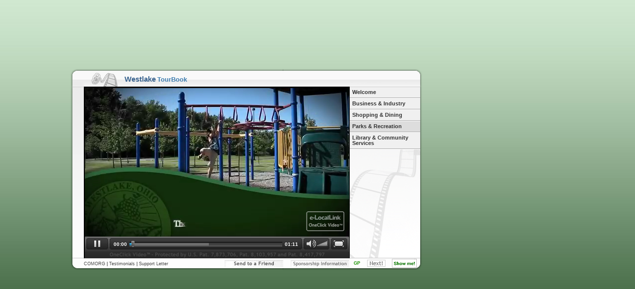

--- FILE ---
content_type: text/html; charset=UTF-8
request_url: http://www.elocallink.tv/clients3/oh/westlake2013/tourplay.php?movie=weoh13_park_rev2_iwd&spon=parksand
body_size: 32454
content:
 


<!DOCTYPE html PUBLIC "-//W3C//DTD XHTML 1.0 Transitional//EN" "http://www.w3.org/TR/xhtml1/DTD/xhtml1-transitional.dtd">

<HTML>
<HEAD>
<TITLE>Westlake, OH Community Videos - Parks &amp; Recreation</TITLE>
<META HTTP-EQUIV="Content-Type" CONTENT="text/html; charset=iso-8859-1">
<meta name="description" content="For those relocating to Westlake, OH, watch videos about the area and find trusted local businesses." />
<meta property="og:image" content="http://www.elocallink.tv/clients3/oh/westlake2013/park.jpg"/>
<meta property="og:title" content="Westlake, OH Community Videos - Parks &amp; Recreation"/>
<style type="text/css">

<!--
body {

	font-family:Verdana, Helvetica, Arial, sans-serif;
	background-color:#FFFFFF;
	background-image:url(tourplay_background.jpg)}

.panel_image {

	position:absolute;
	left:-9px;
	top:-8px;
	
}

.panel_image_over{

	position:absolute;
	left:0px;
	top:0px;
	
}
.panel_image_over_side{

	position:absolute;
	left:0px;
	top:0px;
	
}
.sponsor_div{

	position:relative;
	width:86px;
	height:86px;
	
}
.sg13a_div{

	position:relative;
	width:86px;
	height:86px;
	
}

.homegold {
	
	position:absolute;
	top:59px;	
	left:28px;	
	width:534px;
	height:348px;
	z-index:2;
	}

.black_panel{
	width:400px;
	height:350px;
	position:absolute;
	left:29px;
	top:50px;
	background-color:#000000;
}

.logobox {

	width:90px;
	height:90px;
	max-width:90px;
	max-height:90px;
	border-style:ridge;
	border-width:2px;
	border-color:#B8AD97;
	text-align:center;
	z-index:3;

}


#sponsors-left {

	height:457px;
	position:absolute;
	top:116px;
	left:18px;
	width:108px;
	z-index:4;
	
}
#sponsors-top {

	height:102px;
	position:absolute;
	top:0px;
	left:4px;
	width:994px;
	z-index:4;
	
}

#sponsors-bottom {

	height:108px;
	position:absolute;
	top:593px;
	left:4px;
	width:994px;
	z-index:4;

}

#sponsors-right {

	height:457px;
	position:absolute;
	top:116px;
	left:866px;
	width:108px;
	z-index:4;

}





#buttons-top {

	overflow:hidden;
	z-index:5;
	position:absolute;
	height:30px;
	top:87px;
	width:574px;
	left:148px;

}



#homespot {

	position:absolute;
	top:521px;
	width:131px;
	height:40px;
	left:371px;
	z-index:6;

}

.nounder a:link {

	text-decoration: none;
	color:#444444;

}

.nounder a:visited {

	text-decoration: none;
	color:#444444;

}

.nounder a:hover {

	text-decoration:underline;
	color:#333399;

}

#clicktosharediv {

	margin:0px;
	font-family:Arial, Helvetica, sans-serif;
	color:#000000;
	font-size:11px;
	line-height:13px;
	
}

.style2 {

	font-size: 9px;
	vertical-align: top;
	
}

.top_adjuster{
	height:102px;
}

.title_text{
	height:21px;
	left:109px;
	top:35px;
	position:absolute;
	width:535px;
	z-index:6;
	font-family:Arial, Helvetica, sans-serif;
	font-size:10px;
	line-height:11px;
	text-align:left;
}

.title1{
	color:#3b648f;
	font-size:15px;
	font-weight:bold;
}

.title2{
	color:#3f7eb0;
	font-size:13px;
	font-weight:bold;
	
}
.ticker {
	width: 170px;
	height: 20px;
	overflow: hidden;
	margin: 0;
	padding-left: 8px;
	padding-top: 2px;
	list-style: none;
	font-family:Verdana, Arial, Helvetica, sans-serif;
	font-size:10px;
}


.ticker li {
	height: 18px;
	border-bottom: 1px dotted #DDD;
	padding: 1px;
	margin: 0px 2px;
	list-style: none;
}
#ticker_04 {
	height: 20px;
}
#ticker_04 li {
	height: 18px;
	overflow: hidden;
} 
#ticker_05 {
	height: 20px;
}
#ticker_05 li {
	height: 18px;
	overflow: hidden;
} 

-->

</style>

<style type="text/css">


.right_panel{
	position:absolute; 
	left:561px; 
	top:20px;
}

.left_panel{
	position:absolute; 
	left:0px; 
	top:20px;
	z-index:5;
}

.top_panel{
	position:absolute; 
	left:29px; 
	top:20px;
	z-index:5;
}

.bottom_panel{
	 position:absolute; 
	 left:29px; 
	 top:400px;
}


.hstretch{

	position:absolute;
	left:428px;
	top:20px;
	
}

.rightmenu{
	
	position:absolute; 
	left:563px; 
	top:57px; 
	z-index:10; 
	border-width:0px;
	border-color:#000000; 
	border-style:solid; 
	width:143px; 
	height:343px;
	 
}


.sub_text{
	height:16px;
	left:27px;
	top:407px;
	position:absolute;
	width:535px;
	z-index:106;
	font-family:Arial, Helvetica, sans-serif;
	font-size:10px;
	line-height:11px;
	text-align:right;
}


.buttons-bottom {

	overflow:hidden;
	z-index:5;
	position:absolute;
	height:18px;
	top:431px;
	width:700px;
	left:0px;

}


.center_container{

	position:absolute;
	left:142px;
	top:119px;
	
}

.clicktoshare{

	z-index: 101; 
	position: absolute; 
	left: 28px; 
	top: 57px;  
	height: 236px; 
	font-weight: bold; 
	color: rgb(75, 75, 75);
	background-color:#FFFFFF;
	width:534px;
	height:345px;
 }
 
 #spu_main_contents{
 	position:absolute;
	left:116px;
	top:52px;
 }
 



#pop_over {
	position:absolute; 
	left:551px; 
	top:26px;
	width:150px;
	height:27px;
	z-index:-1;
	background:url(/ellsrc/img/pop_tab_over.png) no-repeat;}
#pop_under {
	position:absolute; 
	left:551px; 
	top:398px;
	width:150px;
	height:27px;
	z-index:-1;
	background:url(/ellsrc/img/pop_tab_under.png) no-repeat;}
	#nm_movein3 {
	font-size: 9px;
	position:absolute; 
	left:648px; 
	top:404px;
	z-index:1000;}
	#nm_movein2 {
	font-size: 9px;
	position:absolute; 
	left:571px; 
	top:408px;
	z-index:1000;}
	#nm_movein {
	position:absolute; 
	left:598px; 
	top:406px;
	z-index:1000;}
	#lpop_under {
	position:absolute; 
	left:11px; 
	top:398px;
	width:150px;
	height:27px;
	z-index:-1;
	background:url(/ellsrc/img/pop_tab_under.png) no-repeat;}
	#nm_moveout {
	position:absolute; 
	left:14px; 
	top:404px;
	z-index:1000;}



</style>

<!-- All Content and source code is copyrighted ©2006-2012 e-LocalLink, Inc. All rights reserved. -->
<script src="//ajax.googleapis.com/ajax/libs/jquery/1.7.1/jquery.min.js" type="text/javascript"></script>
<script type='text/javascript' src='//files.hellonetcdn.com/st/js/ocplayerv1_1.js'></script>
<!--<script src="/scripts/prototype.js" type="text/javascript"></script> -->
<!--<script src="/scripts/scriptaculous.js" type="text/javascript"></script> <script type="text/javascript" src="/scripts/swfobject.js"></script> -->

<script language="JavaScript">

	function resizeIn () {
	
		new_w=1000;
		new_h=705;	

			}
	
	$(window).blur(function() {
        //console.log('Blur');
		if (ocplayer().getState()=='PLAYING') 
			ocplayer('mediaspace').pause();
    });
	
	$(document).ready(function(){

	if (navigator.userAgent.indexOf("Firefox") != -1 && navigator.platform.indexOf("Win") != -1) {
	ocplayer('mediaspace').setup({
	'modes': [
		{type: 'html5',
		 config: {
			 'skin': '/proofs/skins/ellsk/ellsk.xml'
			 }
		},
		{type: 'flash', 
		 src: '//files.hellonetcdn.com/st/js/ocfplayer.swf',
		 config: {
		 	'skin': '//files.hellonetcdn.com/st/skins/ellsk/ellsk.zip'
			}
		},
        {type: 'download'}
    ],
    'file': '//vid.hellonetcdn.com/vid/oh/westlake2013/weoh13_park_rev2_iwd_univ.mp4?',
	'image': document.location.protocol+'//files.hellonetcdn.com/st/post_play_poster.jpg',
    'provider': 'http',
    'http.startparam': 'ec_seek',
    'controlbar.position': 'bottom',
    'playlist': 'none',
    'dock': 'false',
    'icons': 'true',
    'quality': 'true',
    'width': '534',
    'height': '330',
	'autostart': 'false',
	'menu': 'false',
	'logo.file': '//files.hellonetcdn.com/st/hnet_over_ell.png',
	'logo.position': 'bottom-right',
	'logo.hide': 'false',
	'logo.out': '1.0'

  });
  } else {
	  	ocplayer('mediaspace').setup({
	'modes': [
        {type: 'flash', 
		 src: '//files.hellonetcdn.com/st/js/ocfplayer.swf',
		 config: {
		 	'skin': '//files.hellonetcdn.com/st/skins/ellsk/ellsk.zip'
			}
		},
		{type: 'html5',
		 config: {
			 'skin': '/proofs/skins/ellsk/ellsk.xml'
			 }
		},
		
        {type: 'download'}
    ],
    'file': '//vid.hellonetcdn.com/vid/oh/westlake2013/weoh13_park_rev2_iwd_univ.mp4?',
	'image': document.location.protocol+'//files.hellonetcdn.com/st/post_play_poster.jpg',
    'provider': 'http',
    'http.startparam': 'ec_seek',
    'controlbar.position': 'bottom',
    'playlist': 'none',
    'dock': 'false',
    'icons': 'true',
    'quality': 'true',
    'width': '534',
    'height': '330',
	'autostart': 'false',
	'menu': 'false',
	'logo.file': '//files.hellonetcdn.com/st/hnet_over_ell.png',
	'logo.position': 'bottom-right',
	'logo.hide': 'false',
	'logo.out': '1.0'

  });
  }
  ocplayer('mediaspace').onComplete(function(ev){
  	//alert("finished");
	onFinish();
  });
 $.get("/ajax/oc_vchk_7.php", { ua: 'mozilla/5.0 (macintosh; intel mac os x 10_15_7) applewebkit/537.36 (khtml, like gecko) chrome/131.0.0.0 safari/537.36; claudebot/1.0; +claudebot@anthropic.com)', video_file: 'oh/westlake2013/weoh13_park_rev2_iwd', token: '' },
	function(realvid){
		ocplayer().load({file: realvid+'?', image:document.location.protocol+'//files.hellonetcdn.com/st/post_play_poster.jpg'});
		 //console.log('got an answer');
		 $('#mediaWrap').show();
		 if ((navigator.platform.indexOf("iPhone") != -1) || (navigator.platform.indexOf("iPad") != -1) || (navigator.userAgent.indexOf("Android") != -1)) {
		 	//ocplayer('mediaspace').play(); //dont try to autoplay
		 } else {
		 	if (document.hasFocus())
		 		ocplayer('mediaspace').play();
		 }	
	}
 );
	resizeIn();
	
}); //end of document ready
	//window.onload = resizeIn;
	var nm_timer = null;
	var nh_timer = null;



  var _gaq = _gaq || [];
  _gaq.push(['_setAccount', 'UA-271198-1']);
  _gaq.push(['_trackPageview']);

  (function() {
    var ga = document.createElement('script'); ga.type = 'text/javascript'; ga.async = true;
    ga.src = ('https:' == document.location.protocol ? 'https://ssl' : 'http://www') + '.google-analytics.com/ga.js';
    var s = document.getElementsByTagName('script')[0]; s.parentNode.insertBefore(ga, s);
  })();

</script>
</HEAD>

<BODY BGCOLOR=#FFFFFF LEFTMARGIN=0 TOPMARGIN=0 MARGINWIDTH=0 MARGINHEIGHT=0><iframe id='zvl_iframe_post' style='display:none' src="about:blank"></iframe>

	<!-- ****************************************************************************************************************************************************** -->
		
<div id="sponsors-top">
    
  <div class="top_adjuster" align="center" ><table width="100%" height="100%" border="0" cellspacing="0" cellpadding="0"><tr>
</tr></table>
  </div>
      
    </div>
    
    <div id="sponsors-left" ><table width="100%" height="100%" border="0"><tr>
</tr></table>
</div>
    
    <div id="sponsors-right" ><table width="100%" height="100%" border="0"><tr>
</tr></table>
</div>
    
    <div id="sponsors-bottom" >
    
    	<div align="center"><table width="100%" height="100%" border="0" cellspacing="0" cellpadding="0"><tr>
</tr></table>
        </div>
    
    </div>

	<!-- ****************************************************************************************************************************************************** -->
	
<div class="center_container">
    
    	<!-- ****************************************************************************************************************************************************** -->
    
  	<div id="right" class="right_panel">
        	<img width="150" height="409" src="/ellsrc/img/mainbacktour_wide.png"/>  	</div>
    <div id="pop_over" >
        </div>
    <div id="pop_under" >
		<ul id="ticker_05" class="ticker">
         </ul>
	</div>
	<div id="nm_movein2"><a style='text-decoration:none;color:#1a9400;font-weight:bold;' href="http://www.elocallink.tv/m/p/" target="_blank">GP</a></div>
    <div id="nm_movein"><a href="http://www.nextadagency.com" alt="Next Ad Agency" target="_blank"><img id="nm_movein_graphic" border="0" width="37" height="14" src="/ellsrc/img/visit_next.png" /></a></div>
    <div id="nm_movein3"><a href="https://presentation.zone" rel="nofollow" target="_blank"><img border="0" src="/ellsrc/img/showme_pz.png" /></a></div>
    <div id="lpop_under" ><ul id="ticker_04" class="ticker">
         </ul></div>
    <div id="nm_moveout" style="display:none"><a href="javascript:;" onclick="lslide_mi();"><img id="nm_moveout_graphic" border="0" width="34" height="18" src="/ellsrc/img/nm_moved_out.png" /></a></div>
    
  	<div id="left" class="left_panel"><img width="29" height="409" src="/ellsrc/img/mainbackleft.png"/>  	</div>
        
  	<div id="top" class="top_panel"><img  width="400" height="38" src="/ellsrc/img/mainbacktop_wide.png"/>  	</div>
        
  	<div id="bottom" class="bottom_panel"><img  width="400" height="27" src="/ellsrc/img/mainbackbottom.png"/>  	</div>

	
	<img style="width:133px; height:407px" class="hstretch" src="/ellsrc/img/horiz_stretch.png" />
      
        
  <div id="flashcontent" class="rightmenu" style="overflow:hidden;">
        
        <a href='tourplay.php?movie=weoh13_wel_rev2_iwd&spon=welcome' style='text-decoration:none;color:#333333;'><div onmouseout='javascript:ellmouseout()' onmouseover='ellmouseover("ellmenudiv0")'id='ellmenudiv0'style='cursor:pointer; position:relative; width:142px;margin-left:0px; height:auto;background-color:#f0f0f0;  border-width:0px; font-family:Arial; line-height:11px;  font-size:11px; color:#333333; font-weight:bold; border-color:#000000; border-style:solid;  padding-top:5px; padding-bottom:5px'><div style='margin-left:5px; width:134px;color:#333333;'>Welcome</div></div></a><div style='position:relative;margin-left:0px; width:142px; height:1px; overflow:hidden; background-color:#AAAAAA; margin-top:0px'></div><div style='position:relative;margin-left:0px; width:142px; height:1px; overflow:hidden; background-color:#FFFFFF;margin-top:0px'></div><a href='tourplay.php?movie=weoh13_bus_rev3_iwd&spon=business' style='text-decoration:none;color:#333333;'><div onmouseout='javascript:ellmouseout()' onmouseover='ellmouseover("ellmenudiv1")'id='ellmenudiv1'style='cursor:pointer; position:relative; width:142px;margin-left:0px; height:auto;background-color:#f0f0f0;  border-width:0px; font-family:Arial; line-height:11px;  font-size:11px; color:#333333; font-weight:bold; border-color:#000000; border-style:solid;  padding-top:5px; padding-bottom:5px'><div style='margin-left:5px; width:134px;color:#333333;'>Business &amp; Industry</div></div></a><div style='position:relative;margin-left:0px; width:142px; height:1px; overflow:hidden; background-color:#AAAAAA; margin-top:0px'></div><div style='position:relative;margin-left:0px; width:142px; height:1px; overflow:hidden; background-color:#FFFFFF;margin-top:0px'></div><a href='tourplay.php?movie=weoh13_shop_rev2_iwd&spon=shopping' style='text-decoration:none;color:#333333;'><div onmouseout='javascript:ellmouseout()' onmouseover='ellmouseover("ellmenudiv2")'id='ellmenudiv2'style='cursor:pointer; position:relative; width:142px;margin-left:0px; height:auto;background-color:#f0f0f0;  border-width:0px; font-family:Arial; line-height:11px;  font-size:11px; color:#333333; font-weight:bold; border-color:#000000; border-style:solid;  padding-top:5px; padding-bottom:5px'><div style='margin-left:5px; width:134px;color:#333333;'>Shopping &amp; Dining</div></div></a><div style='position:relative;margin-left:0px; width:142px; height:1px; overflow:hidden; background-color:#AAAAAA; margin-top:0px'></div><div style='position:relative;margin-left:0px; width:142px; height:1px; overflow:hidden; background-color:#FFFFFF;margin-top:0px'></div><a href='tourplay.php?movie=weoh13_park_rev2_iwd&spon=parksand' style='text-decoration:none;color:#333333;'><div onmouseout='javascript:ellmouseout()' onmouseover='ellmouseover("ellmenudiv3")'id='ellmenudiv3'style='cursor:pointer; position:relative; background-color:#DDDDDD; width:142px;margin-left:0px; height:auto;  border-width:0px; font-family:Arial;line-height:11px; font-size:11px; color:#333333; font-weight:bold; border-color:#000000; border-style:solid;  padding-top:5px; padding-bottom:5px'><div style='margin-left:5px; width:134px;color:#333333;'>Parks &amp; Recreation</div></div></a><div style='position:relative;margin-left:0px; width:142px; height:1px; overflow:hidden; background-color:#AAAAAA; margin-top:0px'></div><div style='position:relative;margin-left:0px; width:142px; height:1px; overflow:hidden; background-color:#FFFFFF;margin-top:0px'></div><a href='tourplay.php?movie=weoh13_lib_rev2_iwd&spon=communit' style='text-decoration:none;color:#333333;'><div onmouseout='javascript:ellmouseout()' onmouseover='ellmouseover("ellmenudiv4")'id='ellmenudiv4'style='cursor:pointer; position:relative; width:142px;margin-left:0px; height:auto;background-color:#f0f0f0;  border-width:0px; font-family:Arial; line-height:11px;  font-size:11px; color:#333333; font-weight:bold; border-color:#000000; border-style:solid;  padding-top:5px; padding-bottom:5px'><div style='margin-left:5px; width:134px;color:#333333;'>Library &amp; Community Services</div></div></a><div style='position:relative;margin-left:0px; width:142px; height:1px; overflow:hidden; background-color:#AAAAAA; margin-top:0px'></div><div style='position:relative;margin-left:0px; width:142px; height:1px; overflow:hidden; background-color:#FFFFFF;margin-top:0px'></div>    
    <div id="thankyou" style="position:absolute; left:197px; width: 400px; height: 345px; top: 175px; z-index:1; display:none">
        <img src="/images/tourthanks9.jpg">    </div>
    </div>
    
    
  

    	<div class="black_panel"></div>
    		<div class="homegold" id="homegold" style="display:block;">
    <div id="MainMovieContainer" style="position:relative;height:344px;width:534px;background-image:url('//files.hellonetcdn.com/st/skins/occv8e.jpg');" >
                	<div style="position:absolute; top:96px;left:220px;"><img src="//files.hellonetcdn.com/st/skins/1cback_e.png" /></div>
                    <div style="position:absolute; top:106px;left:258px;"><img src="//files.hellonetcdn.com/st/skins/1cload_c.gif" /></div>
					<div id="mediaWrap" style="position:relative;top:0px;height:330px;display:none;" itemscope itemtype="http://schema.org/VideoObject"><meta itemprop="thumbnailUrl" content="http://www.elocallink.tv/clients3/oh/westlake2013/park.jpg" /><meta itemprop="name" content="Parks &amp; Recreation - Westlake, OH" /><meta itemprop="description" content="Westlake Informational Parks &amp; Recreation Video - Thanks for watching." /><div id='mediaspace' style="height:330px;"></div>
                    </div>
                    
				</div>      
  			</div>

  <div class="sub_text"><span class="nounder" style="font-size:9px;position:absolute;left:0px;top:2px;"><a href="http://www.elocallink.com/contracts/" target="_blank">COMORG</a></span>
  <span class="nounder" style="font-size:9px;position:absolute;left:40px;top:2px;">&nbsp;&nbsp;|&nbsp;<a href="http://www.cgitestimonials.com" target="_blank">Testimonials</a></span>
  	<span class="nounder" style="font-size:9px;position:absolute;left:100px;top:2px;">&nbsp;&nbsp;|&nbsp;<a href="javascript:void(0);" onclick="window.open('http://www.elocallink.tv/mlink/support.php?epid=Q6AQxB74','','scrollbars=yes,resizable=yes,width=840,height=750,left=0,top=0,ScreenX=0,ScreenY=0')">Support Letter</a></span><a href="http://www.cloudtailer.com/tracking/external_tracking_login.php?id=N1Q6A2Q6x2B91" target="_blank"><img src="/transparentpixel.gif" width="10" height="8" border="0" /></a>&nbsp;&nbsp;&nbsp;&nbsp;&nbsp;&nbsp;&nbsp;&nbsp;&nbsp;      
    <!--showsendfr slide_cc -->      
  	<a href="javascript:;" onClick="showsendfr();"><img src="/ellsrc/img/sendfriend.jpg" width="118" height="14" border="0" /></a>&nbsp;&nbsp;&nbsp;&nbsp;
    <a href="http://www.elocallink.tv/web/main/elocallink/password.php?town=westlake2013" target="_blank"><img src="/ellsrc/img/sponsorinfo.jpg" width="118" height="14" border="0" /></a>  </div>
  
  <div class="title_text">
  	<span class="title1">Westlake</span> <span class="title2">TourBook</span>
  </div>
  
  <div style="display: none;" class="clicktoshare" id="clicktosharediv">

	<iframe style="width: 1px; height: 1px; display: none;" id="spuiframe"></iframe>
    <iframe style="width: 1px; height: 1px; display: none;" id="spuiframe3"></iframe>
    <iframe style="width: 1px; height: 1px; display: none;" id="spuiframe2"></iframe>
    
    <div id="spu_main_contents" style="display: block;">
    
    	<div style="position: absolute;" id="spuimage">
    
            <img style="border-width: 0px; margin: 0px; width: 298px; height: 236px; position: absolute; left: 0px; top: 0px;" src="/ellsrc/img/cttbackground.png"/>        </div>
    
    	<div style="position: absolute; width: 298px;">
        	
            <p id="sendtitle" style="margin-left: 16px; line-height: 12px; margin-bottom: 6px; margin-top: 17px; color: rgb(34, 34, 34); font-family: Arial; font-size: 12px; font-weight: bold;">Share This Video</p>
            
            <div style="overflow: hidden; background-color: rgb(170, 170, 170); height: 1px; width: 280px; margin-left: 9px; margin-top: 0px; margin-bottom: 10px;"></div><div id="sendpanel" style="display: block;">
            
            	<div style="position: relative; width: 260px; margin-left: 19px; margin-bottom: 0px;">
                
                    <form onSubmit="void(0);" method="post" name="meform" style="margin: 0px;" id="meform" action="javascript:void(0);">
                    To:<div style="position: relative; height: 20px;">
                    <input type="text" name="to" value="" id="to" style="border: 1px solid rgb(170, 170, 170); font-family: Arial; font-size: 12px; width: 257px; position: absolute; height: 18px; left: 0px; top: 0px;"/></div>
                    From: <div style="position: relative; height: 20px;">
                    <input type="text" name="from"  value="Optional" id="from" style="border: 1px solid rgb(170, 170, 170); color:#888; font-family: Arial; font-size: 12px; width: 257px; position: absolute; height: 18px; left: 0px; top: 0px;" onFocus="this.value=(this.value=='Optional') ? '' : this.value;" onBlur="this.value=(this.value=='') ? 'Optional' : this.value;" /> </div>
                    <input type="radio" value="email" name="sendtype" onClick="javascript:carrierToggle()" checked="checked"/>Send via e-mail<input type="radio" value="phone" name="sendtype" onClick="javascript:carrierToggle()"/>Smartphone<select style="border: 1px solid rgb(170, 170, 170); display: none; font-family: Arial; font-size: 12px; width: 257px;" id="carrier" name="carrier"><option value="carrier" selected="selected">Carrier...</option><option value="att">ATT (Cingular)</option><option value="tmobile">T-Mobile</option><option value="sprint">Sprint</option><option value="verizon">Verizon</option></select><div style="float: left;"><input type="checkbox" style="margin-left: 0px; margin-top: 3px;" checked="checked" value="true" id="cc" title="Send a copy to site owner" name="cc"/> CC: Westlake, OH</div><div style="clear: both;"></div><div style="height: 10px;"><input type="hidden" id="movie" name="movie" value="weoh13_park_rev2_iwd"><input type="hidden" id="spon" name="spon" value="parksand"><input type="hidden" id="community" name="community" value="Westlake - OH"><input type="hidden" id="caddress" name="caddress" value="www.elocallink.tv/clients3/oh/westlake2013/tourplay.php?movie=weoh13_park_rev2_iwd&spon=parksand"><input type="hidden" id="centraltracking" name="centraltracking" value="0"><input type="hidden" id="encpid" name="encpid" value="N1Q6A2Q6x2B91"><input type="hidden" id="currenttitle" name="currenttitle" value="UlrBFVjaDCVjRvpwpaKvty"><input type="hidden" id="hrefer" name="hrefer" value="127.0.0.1"></div>
                    </form>
				</div>
				
                <div id="chuck" align="center">
                
                	<div style="margin: 0px auto; cursor: pointer; width: 110px; height: 32px; position: relative;" onClick="javascript:citvidshnow()">
                    
                    	<div style="position: absolute; left: 0px; top: 0px;" id="spubutton">
                        
                        	<img style="border-width: 0px; margin: 0px; width: 110px; height: 32px; position: absolute; left: 0px; top: 0px;" src="/ellsrc/img/cttbutton.png"/>                        </div>
                       
                       	<div style="position: absolute; width: 110px; text-align: center; top: 9px; left: 0px; font-size: 12px; font-weight: bold; font-family: Arial; color: rgb(44, 122, 250);">
                        	
                            <span style="font-size: 12px; font-weight: bold; font-family: Arial; color: rgb(44, 122, 250); text-decoration: none;">Send Now</span>                        </div>
					</div>
				</div>
			</div>
 		</div>
        
        <a href="javascript:hidesendfr()"><img src="/ellsrc/img/ctt_close.jpg" style="border-width: 0px; position: absolute; left: 260px; top: 10px;"/></a> 	</div>
	</div>
</div>

<script type="text/javascript">
function ellOpenWindow(url, w, h)
{
 var win = window.open(url,"new window",'width=' + w + ', height=' + h + ', ' +'location=no, menubar=no, ' +'status=no, toolbar=no, scrollbars=no, resizable=no');
 win.resizeTo(w, h);
 win.focus();
}

	function ellmouseover(divname){document.getElementById(divname).style.backgroundColor='#c5e5ff';}function ellmouseout(){document.getElementById('ellmenudiv'+0).style.backgroundColor='#f0f0f0';document.getElementById('ellmenudiv'+1).style.backgroundColor='#f0f0f0';document.getElementById('ellmenudiv'+2).style.backgroundColor='#f0f0f0';document.getElementById('ellmenudiv'+3).style.backgroundColor='#DDDDDD';document.getElementById('ellmenudiv'+4).style.backgroundColor='#f0f0f0';}	
	function onFinish() {
		//alert("here");
		//new Effect.Appear('thankyou');
		//new Effect.Fade('homegold');
		//$('#homegold').fadeOut();
		setTimeout(onFinishg, 500);
	}
	function onFinishg() {
		//new Effect.Fade('thankyou');
		showsendfr();
	}
</script>


	
	



<script language="JavaScript">

function carrierToggle(){
	if (document.forms["meform"].sendtype[0].checked==true) {
		document.getElementById("carrier").style.display="none";
	} else {
		document.getElementById("carrier").style.display="block";
	}
}
function citvidshnow(){
	
	var emailRE = /^([a-zA-Z0-9_\.\-])+\@(([a-zA-Z0-9\-])+\.)+([a-zA-Z0-9]{2,4})+$/;
	var tomail=document.forms["meform"].to.value;
	var sendtype = document.forms["meform"].sendtype;
	if ((sendtype[0].checked==true) && (!tomail.match(emailRE))) {
			alert("Please enter e-mail address in the 'To' field in the format recipient@domain.com");
			return;
	} else {
		var sform = $("#meform").serialize();
		
		//new Ajax.Request('/ajax/aj-vmincludev5tour.php',{asynchronous:true,parameters:Form.serialize(document.meform)});
		$("#sendtitle").innerHTML="Sending...";
		$.ajax({
	        type: "POST",
	        url: "/ajax/aj-vmincludev6tour.php",
	        data: sform,
	        
        	success: function(data) {
				$("#sendpanel").hide();
				hidesendfr();
        	}
 
        });
	
		//$('spuiframe').src="http://www.smartsite.tv/scripts/share_video_with_mid.php?"+Form.serialize(document.meform);
		//$('spuiframe2').src="http://www.smartsite.tv/tracking/universal_tracking.php?insert_type=sharewebvideo&pid="+encoded_pid+"&from_email="+document.forms["meform"].from.value+"&to_email="+document.forms["meform"].to.value+"&videotitle="+lastVideoTitlePlayed+"&cc="+document.forms["meform"].cc_biz.checked;
		
	}
}
var pop_over_down = true;
var pop_under_down = false;
var lpop_under_down = false;

function slide_cc() {
	if (pop_over_down == false) {
		$("#pop_over").animate({top: '+=29'},450, function() {
			// Animation complete.
			pop_over_down = true;
		});
	} else {
		$("#pop_over").animate({top: '-=29'},450, function() {
			// Animation complete.
			pop_over_down = false;
		});
	}

}
function slide_mi() {

	if (pop_under_down == false) {
		$("#pop_under").animate({top: '+=26'},450, function() {
		// Animation complete.
			//alert($("#nm_movein").attr("src"));
			$("#nm_movein_graphic").attr("src","/ellsrc/img/nm_moved_in_on.png");
			pop_under_down = true;
			//start the pull of movers
			$.getJSON('/ajax/local_pullit_zip_nm.php?city=Westlake&state=oh&zipcode=',function(data){
				var numofresults = 4;
				//alert(data.results);
				//var numofresults = 4;
				if(numofresults>0) {
				
					for( var i in data.results){
					//for( i=0;i<5;i++){
						var result = data.results[i];
						var $res = $("<li />");
						//$res.append('<a href="javascript:;" onclick="showhomedetails()">this</a> is a line');
						//result.text
						$res.append(result.text);
						//console.log(data.results[i]);
						$res.appendTo($('#ticker_05'));
					}
					nm_timer = setTimeout(function(){ tick5 () }, 2500);	
		
					
				
				}
			});
		});
		
	} else {
		$("#pop_under").animate({top: '-=26'},250, function() {
			
		// Animation complete.
			$("#nm_movein_graphic").attr("src","/ellsrc/img/nm_moved_in.png");
			pop_under_down = false;
			nm_timer = clearTimeout(nm_timer);
			$('#ticker_05').html='';
		});
		
	}
	
}

function tick5(){
		$('#ticker_05 li:first').slideUp( function () { $(this).appendTo($('#ticker_05')).slideDown(); });
		nm_timer = setTimeout(function(){ tick5 () }, 2500);	
}
function tick4(){
		$('#ticker_04 li:first').slideUp( function () { $(this).appendTo($('#ticker_04')).slideDown(); });
		nh_timer = setTimeout(function(){ tick4 () }, 2500);	
}
	
function lslide_mi() {

	if (lpop_under_down == false) {
		$("#lpop_under").animate({top: '+=26'},450, function() {
		// Animation complete.
			//alert($("#nm_movein").attr("src"));
			$("#nm_moveout_graphic").attr("src","/ellsrc/img/nm_moved_out_on.png");
			lpop_under_down = true;
			//start the pull of homes
			$.getJSON('/ajax/local_pullit_zip.php?city=Westlake&state=oh&zipcode=',function(data){
				var numofresults = 4;
				//alert(data.results);
				//var numofresults = 4;
				if(numofresults>0) {
				
					for( var i in data.results){
					//for( i=0;i<5;i++){
						var result = data.results[i];
						var $res = $("<li />");
						//$res.append('<a href="javascript:;" onclick="showhomedetails()">this</a> is a line');
						//result.text
						$res.append(result.text);
						//console.log(data.results[i]);
						$res.appendTo($('#ticker_04'));
					}
					nh_timer = setTimeout(function(){ tick4 () }, 2500);	
		
					
				
				}
			});
		});
		
	} else {
		$("#lpop_under").animate({top: '-=26'},250, function() {
			
		// Animation complete.
		$("#nm_moveout_graphic").attr("src","/ellsrc/img/nm_moved_out.png");
		lpop_under_down = false;
		nh_timer = clearTimeout(nh_timer);
		$('#ticker_04').html='';
		});
		
	}
	
}

function showsendfr() {
		$("#sendtitle").innerHTML="Share This Video";
	//$("thankyou").style.display="none";
	$("#sendpanel").show();
	//$('sendfrgraphic').src="/images/sendfriend-on.gif";
	$('#homegold').fadeOut();
	
	//Effect.Appear('clicktosharediv');
	$('#clicktosharediv').show();
		
}
function hidesendfr() {
	//Effect.DropOut('clicktosharediv');
	$('#clicktosharediv').fadeOut();
	//$('homegold').style.display="block"
	//$('sendfrgraphic').src="/images/sendfriend.gif";
	$('#homegold').fadeIn();
}

	$(".panel_image_over").hover(
		function(){
		
			//alert('hovering');
   			var logoid = this.id;
			//alert(logoid);

			//$("#more-info"+logoid).fadeIn(300);
	
			$("#more-info"+logoid).show().animate({marginTop : '23',opacity:'0.75'}, 300);
		},
		function(){
			var logoid = this.id;
			//$("#more-info"+logoid).fadeOut(500);
			//$(this).animate({opacity:'0.75',width:'80',height:'80',left:'18',top:'12'},300);
			$("#more-info"+logoid).animate({marginTop : '0',opacity:'0.0'}, 400);
		}
	);
	$(".panel_image_over_side").hover(
		function(){
		
			//alert('hovering');
   			var logoid = this.id;
			//alert(logoid);

			//$("#more-info"+logoid).fadeIn(300);
	
			$("#more-info"+logoid).show().animate({marginTop : '20',opacity:'0.75'}, 300);
		},
		function(){
			var logoid = this.id;
			//$("#more-info"+logoid).fadeOut(500);
			//$(this).animate({opacity:'0.75',width:'80',height:'80',left:'18',top:'12'},300);
			$("#more-info"+logoid).animate({marginTop : '0',opacity:'0.0'}, 400);
		}
	);
//document.getElementById('sendform').main4.value=document.getElementById("mainimage").src;
</script>
<!-- end send to friend -->



<script language="javascript">
document.getElementById("zvl_iframe_post").src="//www.cloudtailer.com/tracking/universal_tracking.php?ref_url=3.148.112.240&pid=N1Q6A2Q6x2B91&insert_type=webvideo&ua=mozilla%2F5.0+%28macintosh%3B+intel+mac+os+x+10_15_7%29+applewebkit%2F537.36+%28khtml%2C+like+gecko%29+chrome%2F131.0.0.0+safari%2F537.36%3B+claudebot%2F1.0%3B+%2Bclaudebot%40anthropic.com%29&etx=UlrBFVjaDCVjRvpwpaKvty&force=Q4ApxA9ypQz2y4";
</script>

</BODY>
</HTML>

--- FILE ---
content_type: text/html; charset=UTF-8
request_url: http://www.cloudtailer.com/tracking/universal_tracking.php?ref_url=3.148.112.240&pid=N1Q6A2Q6x2B91&insert_type=webvideo&ua=mozilla%2F5.0+%28macintosh%3B+intel+mac+os+x+10_15_7%29+applewebkit%2F537.36+%28khtml%2C+like+gecko%29+chrome%2F131.0.0.0+safari%2F537.36%3B+claudebot%2F1.0%3B+%2Bclaudebot%40anthropic.com%29&etx=UlrBFVjaDCVjRvpwpaKvty&force=Q4ApxA9ypQz2y4
body_size: 61
content:
 


14897here:: 3.148.112.240 : Fairfield,CT,US,United States

--- FILE ---
content_type: text/html; charset=UTF-8
request_url: http://www.elocallink.tv/ajax/oc_vchk_7.php?ua=mozilla%2F5.0+(macintosh%3B+intel+mac+os+x+10_15_7)+applewebkit%2F537.36+(khtml%2C+like+gecko)+chrome%2F131.0.0.0+safari%2F537.36%3B+claudebot%2F1.0%3B+%2Bclaudebot%40anthropic.com)&video_file=oh%2Fwestlake2013%2Fweoh13_park_rev2_iwd&token=
body_size: 76
content:
http://vid.hellonetcdn.com/vid/oh/westlake2013/weoh13_park_rev2_iwd_univ.mp4